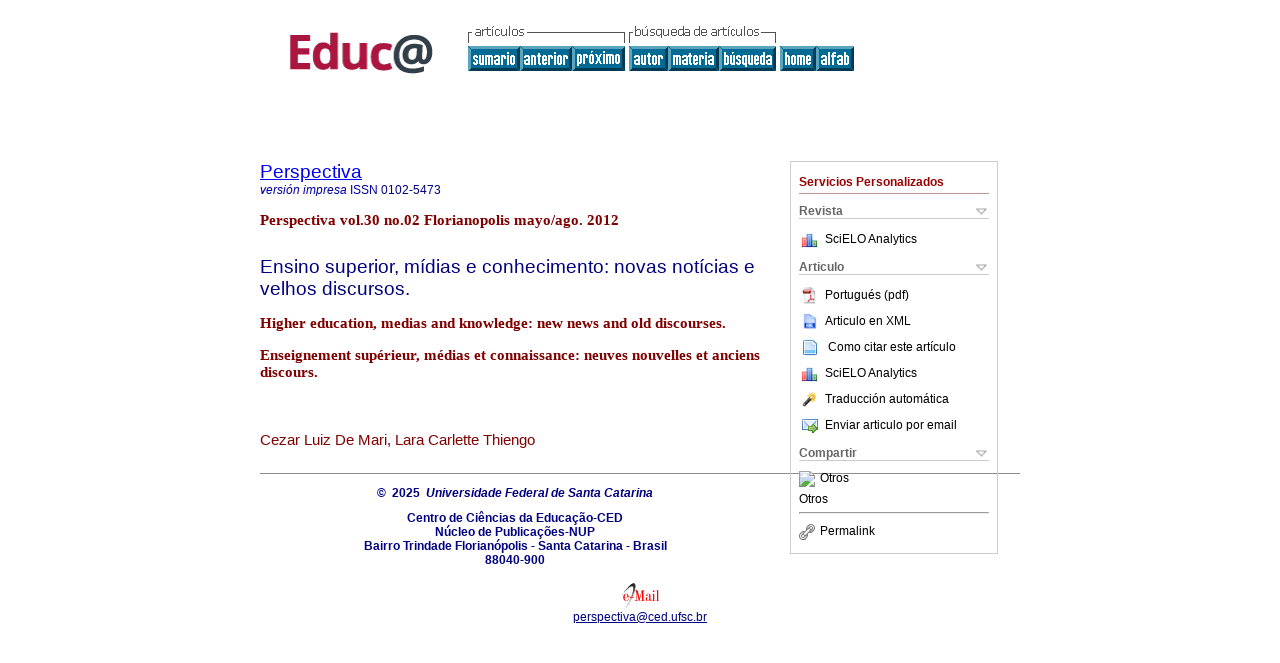

--- FILE ---
content_type: text/html; charset=UTF-8
request_url: http://educa.fcc.org.br/scielo.php?script=sci_arttext&pid=S0102-54732012000200013&lng=es&nrm=iso
body_size: 13186
content:
<!DOCTYPE html PUBLIC "-//W3C//DTD XHTML 1.0 Transitional//EN" "http://www.w3.org/TR/xhtml1/DTD/xhtml1-transitional.dtd">
<html xmlns="http://www.w3.org/1999/xhtml" xmlns:mml="http://www.w3.org/1998/Math/MathML" xmlns:xlink="http://www.w3.org/1999/xlink"><head><meta http-equiv="Content-Type" content="text/html; charset=UTF-8">
<title>Ensino superior, mídias e conhecimento: novas notícias e velhos discursos</title><link xmlns="" rel="canonical" href="http://educa.fcc.org.br/scielo.php?script=sci_arttext&amp;pid=S0102-54732012000200013">
<meta xmlns="" http-equiv="Pragma" content="no-cache">
<meta xmlns="" http-equiv="Expires" content="Mon, 06 Jan 1990 00:00:01 GMT">
<meta xmlns="" Content-math-Type="text/mathml">
<meta xmlns="" name="citation_journal_title" content="Perspectiva">
<meta xmlns="" name="citation_journal_title_abbrev" content="Perspectiva">
<meta xmlns="" name="citation_publisher" content="Universidade Federal de Santa Catarina">
<meta xmlns="" name="citation_title" content="Ensino superior, mídias e conhecimento: novas notícias e velhos discursos">
<meta xmlns="" name="citation_language" content="pt">
<meta xmlns="" name="citation_date" content="08/2012">
<meta xmlns="" name="citation_volume" content="30">
<meta xmlns="" name="citation_issue" content="02">
<meta xmlns="" name="citation_issn" content="0102-5473">
<meta xmlns="" name="citation_doi" content="">
<meta xmlns="" name="citation_abstract_html_url" content="http://educa.fcc.org.br/scielo.php?script=sci_abstract&amp;pid=S0102-54732012000200013&amp;lng=es&amp;nrm=iso&amp;tlng=pt">
<meta xmlns="" name="citation_fulltext_html_url" content="http://educa.fcc.org.br/scielo.php?script=sci_arttext&amp;pid=S0102-54732012000200013&amp;lng=es&amp;nrm=iso&amp;tlng=pt">
<meta xmlns="" name="citation_author" content="De Mari, Cezar Luiz">
<meta xmlns="" name="citation_author" content="Thiengo, Lara Carlette">
<meta xmlns="" name="citation_firstpage" content="603">
<meta xmlns="" name="citation_lastpage" content="623">
<meta xmlns="" name="citation_id" content="">
<meta xmlns="" name="citation_pdf_url" language="pt" default="true" content="http://educa.fcc.org.br/pdf/rp/v30n02/v30n02a13.pdf">
<link xmlns="" rel="stylesheet" type="text/css" href="/css/screen.css">
<script xmlns="" language="javascript" src="applications/scielo-org/js/jquery-1.4.2.min.js"></script><script xmlns="" language="javascript" src="applications/scielo-org/js/toolbox.js"></script></head><body><a name="top"></a><div class="container"><div class="top"><div id="issues"></div><TABLE xmlns="" cellSpacing="0" cellPadding="7" width="100%" border="0"><TBODY><TR>
<TD vAlign="top" width="26%"><P align="center">
<A href="http://educa.fcc.org.br/scielo.php?lng=es"><IMG src="/img/es/fbpelogp.gif" border="0" alt="SciELO - Scientific Electronic Library Online"></A><BR>
</P></TD>
<TD vAlign="top" width="74%"><TABLE><TBODY><TR>
<TD NoWrap>
<IMG src="/img/es/grp1c.gif"> <IMG src="/img/es/artsrc.gif"><BR><A href="http://educa.fcc.org.br/scielo.php?script=sci_issuetoc&amp;pid=0102-547320120002&amp;lng=es&amp;nrm=iso"><IMG src="/img/es/toc.gif" border="0" alt="vol.30 número02"></A><A href="http://educa.fcc.org.br/scielo.php?script=sci_arttext&amp;pid=S0102-54732012000200012&amp;lng=es&amp;nrm=iso"><IMG src="/img/es/prev.gif" border="0" alt="A oralidade, a escrita e as condições de produção de textos na escola: a constituição da escrita escolar em objeto de investigações acadêmicas"></A><A href="http://educa.fcc.org.br/scielo.php?script=sci_arttext&amp;pid=S0102-54732012000200014&amp;lng=es&amp;nrm=iso"><IMG src="/img/es/next.gif" border="0" alt="A educação superior no plano nacional de educação 2011-2020"></A> <A href="http://educa.fcc.org.br/cgi-bin/wxis.exe/iah/?IsisScript=iah/iah.xis&amp;base=article%5Edrp&amp;index=AU&amp;format=iso.pft&amp;lang=e&amp;limit=0102-5473"><IMG src="/img/es/author.gif" border="0" alt="índice de autores"></A><A href="http://educa.fcc.org.br/cgi-bin/wxis.exe/iah/?IsisScript=iah/iah.xis&amp;base=article%5Edrp&amp;index=KW&amp;format=iso.pft&amp;lang=e&amp;limit=0102-5473"><IMG src="/img/es/subject.gif" border="0" alt="índice de materia"></A><A href="http://educa.fcc.org.br/cgi-bin/wxis.exe/iah/?IsisScript=iah/iah.xis&amp;base=article%5Edrp&amp;format=iso.pft&amp;lang=e&amp;limit=0102-5473"><IMG src="/img/es/search.gif" border="0" alt="búsqueda de artículos"></A>
</TD>
<TD noWrap valign="bottom">
<A href="http://educa.fcc.org.br/scielo.php?script=sci_serial&amp;pid=0102-5473&amp;lng=es&amp;nrm=iso"><IMG src="/img/es/home.gif" border="0" alt="Home Page"></A><A href="http://educa.fcc.org.br/scielo.php?script=sci_alphabetic&amp;lng=es&amp;nrm=iso"><IMG src="/img/es/alpha.gif" border="0" alt="lista alfabética de revistas"></A>
              
            </TD>
</TR></TBODY></TABLE></TD>
</TR></TBODY></TABLE>
<BR xmlns=""></div><div class="content"><form xmlns="" name="addToShelf" method="post" action="http://educa.fcc.org.br/applications/scielo-org/services/addArticleToShelf.php" target="mensagem">
<input type="hidden" name="PID" value="S0102-54732012000200013"><input type="hidden" name="url" value="http://educa.fcc.org.br/scielo.php?script=sci_arttext%26pid=S0102-54732012000200013%26lng=es%26nrm=iso%26tlng=pt">
</form>
<form xmlns="" name="citedAlert" method="post" action="http://educa.fcc.org.br/applications/scielo-org/services/citedAlert.php" target="mensagem">
<input type="hidden" name="PID" value="S0102-54732012000200013"><input type="hidden" name="url" value="http://educa.fcc.org.br/scielo.php?script=sci_arttext%26pid=S0102-54732012000200013%26lng=es%26nrm=iso%26tlng=pt">
</form>
<form xmlns="" name="accessAlert" method="post" action="http://educa.fcc.org.br/applications/scielo-org/services/accessAlert.php" target="mensagem">
<input type="hidden" name="PID" value="S0102-54732012000200013"><input type="hidden" name="url" value="http://educa.fcc.org.br/scielo.php?script=sci_arttext%26pid=S0102-54732012000200013%26lng=es%26nrm=iso%26tlng=pt">
</form>
<div xmlns="" id="group">
<div id="toolBox">
<h2 id="toolsSection">Servicios Personalizados</h2>
<div class="toolBoxSection"><h2 class="toolBoxSectionh2">Revista</h2></div>
<div class="box">
<ul>
<li>
<img src="/img/es/iconStatistics.gif"><a href="http://analytics.scielo.org/?journal=0102-5473&amp;collection=" target="_blank">SciELO Analytics</a>
</li>
<li id="google_metrics_link_li" style="display: none;">
<img src="/img/es/iconStatistics.gif"><a id="google_metrics_link" target="_blank">Google Scholar H5M5 (<span id="google_metrics_year"></span>)</a>
</li>
</ul>
<script type="text/javascript"> 
              $(document).ready(function() {
                  var url =  "/google_metrics/get_h5_m5.php?issn=0102-5473&callback=?";
                  $.getJSON(url,  function(data) {
                      $("#google_metrics_year").html(data['year']);
                      $('#google_metrics_link').attr('href', data['url']);
                      $("#google_metrics_link_li").show();
                  });
              });
            </script>
</div>
<div class="toolBoxSection"><h2 class="toolBoxSectionh2">Articulo</h2></div>
<div class="box"><ul>
<li><a href="/pdf/rp/v30n02/v30n02a13.pdf"><img src="/img/en/iconPDFDocument.gif">Portugués (pdf)
    </a></li>
<li><a href="http://educa.fcc.org.br/scieloOrg/php/articleXML.php?pid=S0102-54732012000200013&amp;lang=es" rel="nofollow" target="xml"><img src="/img/es/iconXMLDocument.gif">Articulo en XML</a></li>
<li>
<td valign="middle"><a href="javascript:void(0);" onmouseout="status='';" class="nomodel" style="text-decoration: none;" onclick='OpenArticleInfoWindow ( 780, 450, "http://educa.fcc.org.br/scielo.php?script=sci_isoref&amp;pid=S0102-54732012000200013&amp;lng=es&amp;tlng=pt"); ' rel="nofollow" onmouseover=" status='Como citar este artículo'; return true; "><img border="0" align="middle" src="/img/es/fulltxt.gif"></a></td>
<td><a href="javascript:void(0);" onmouseout="status='';" class="nomodel" style="text-decoration: none;" onclick='OpenArticleInfoWindow ( 780, 450, "http://educa.fcc.org.br/scielo.php?script=sci_isoref&amp;pid=S0102-54732012000200013&amp;lng=es&amp;tlng=pt");' rel="nofollow" onmouseover=" status='Como citar este artículo'; return true; ">Como citar este artículo</a></td>
</li>
<li>
<img src="/img/es/iconStatistics.gif"><a href="http://analytics.scielo.org/?document=S0102-54732012000200013&amp;collection=" target="_blank">SciELO Analytics</a>
</li>
<script language="javascript" src="article.js"></script><li><a href="javascript:%20void(0);" onClick="window.open('http://educa.fcc.org.br/scieloOrg/php/translate.php?pid=S0102-54732012000200013&amp;caller=educa.fcc.org.br&amp;lang=es&amp;tlang=pt&amp;script=sci_arttext','','width=640,height=480,resizable=yes,scrollbars=1,menubar=yes');
                        callUpdateArticleLog('referencias_do_artigo');" rel="nofollow"><img src="/img/es/iconTranslation.gif">Traducción automática</a></li>
<li><a href="javascript:void(0);" onclick="window.open('http://educa.fcc.org.br/applications/scielo-org/pages/services/sendMail.php?pid=S0102-54732012000200013&amp;caller=educa.fcc.org.br&amp;lang=es','','width=640,height=480,resizable=yes,scrollbars=1,menubar=yes,');" rel="nofollow"><img src="/img/es/iconEmail.gif">Enviar articulo por email</a></li>
</ul></div>
<div class="toolBoxSection"><h2 class="toolBoxSectionh2">Compartir</h2></div>
<div class="box"><ul>
<li>
<div class="addthis_toolbox addthis_default_style">
<a class="addthis_button_delicious"></a><a class="addthis_button_google"></a><a class="addthis_button_twitter"></a><a class="addthis_button_digg"></a><a class="addthis_button_citeulike"></a><a class="addthis_button_connotea"></a><a href="http://www.mendeley.com/import/?url=http://educa.fcc.org.br/scielo.php?script=sci_arttext%26pid=S0102-54732012000200013%26lng=es%26nrm=iso%26tlng=pt" title="Mendeley"><img src="http://www.mendeley.com/graphics/mendeley.png"></a><a href="http://www.addthis.com/bookmark.php?v=250&amp;username=xa-4c347ee4422c56df" class="addthis_button_expanded">Otros</a>
</div>
<script type="text/javascript" src="http://s7.addthis.com/js/250/addthis_widget.js#username=xa-4c347ee4422c56df"></script>
</li>
<li><div class="addthis_toolbox addthis_default_style"><a href="http://www.addthis.com/bookmark.php?v=250&amp;username=xa-4c347ee4422c56df" class="addthis_button_expanded">Otros</a></div></li>
<script type="text/javascript" src="http://s7.addthis.com/js/250/addthis_widget.js#username=xa-4c347ee4422c56df"></script>
</ul></div>
<hr>
<ul><li><a id="permalink" href="javascript:void(0);"><img src="/img/common/iconPermalink.gif">Permalink</a></li></ul>
</div>
<div id="permalink_box" style="margin-left:20px;background-color:#F2F2F2;border: 1px solid #CCC;display:none;position:absolute;z-index:1;padding:2px 10px 10px 10px;">
<div style="text-align:right;"><img src="/img/common/icon-close.png" onClick="$('#permalink_box').toggle();"></div>
<input type="text" name="short-url" id="short-url">
</div>
</div>
<h2 xmlns=""><a href="http://educa.fcc.org.br/scielo.php?script=sci_serial&amp;pid=0102-5473&amp;lng=es&amp;nrm=iso">Perspectiva</a></h2>
<h2 xmlns="" id="printISSN">
<FONT color="#0000A0"><!--PRINTes--><em>versión impresa</em> ISSN </FONT>0102-5473</h2>
<h3 xmlns="">Perspectiva vol.30 no.02 Florianopolis mayo/ago. 2012</h3>
<h4 xmlns="" id="doi">  </h4>
<div xmlns="" class="index,pt">
<!--version=html--> <font face="Arial, Helvetica, sans-serif"> <h2>Ensino superior, m&iacute;dias e conhecimento: novas not&iacute;cias e  velhos discursos.</h2> <h3>Higher education,  medias and knowledge: new news and old discourses.</h3> <h3>Enseignement sup&eacute;rieur, m&eacute;dias et connaissance: neuves nouvelles et anciens discours.</h3>     <p>&nbsp;</p> <h4>Cezar Luiz De Mari, Lara Carlette Thiengo    <br> </h4> </font>      </div></div><!--COPYRIGHT--><div xmlns="" class="footer">
<p>
            ©  2025  
            <i>Universidade Federal de Santa Catarina</i></p>Centro de Ciências da Educação-CED <br>Núcleo de Publicações-NUP <br>Bairro Trindade Florianópolis - Santa Catarina - Brasil <br>88040-900<br>  <br><IMG src="/img/es/e-mailt.gif" border="0"><br><A class="email" href="mailto:perspectiva@ced.ufsc.br">perspectiva@ced.ufsc.br</A><script type="text/javascript">
              var _gaq = _gaq || [];
              _gaq.push(['_setAccount', 'UA-27728950-1']);
              _gaq.push(['_trackPageview']);
              _gaq.push(['_setSampleRate', '']);

              (function() {
                var ga = document.createElement('script'); ga.type = 'text/javascript'; ga.async = true;
                ga.src = ('https:' == document.location.protocol ? 'https://ssl' : 'http://www') + '.google-analytics.com/ga.js';
                var s = document.getElementsByTagName('script')[0]; s.parentNode.insertBefore(ga, s);
              })();

            </script>
</div></div></body></html>
<!--transformed by PHP 10:12:09 18-12-2025-->
<!--CACHE MSG: CACHE NAO FOI UTILIZADO -->
<!-- REQUEST URI: /scielo.php?script=sci_arttext&pid=S0102-54732012000200013&lng=es&nrm=iso-->
<!--SERVER:192.168.2.20-->

--- FILE ---
content_type: text/json
request_url: http://educa.fcc.org.br/google_metrics/get_h5_m5.php?issn=0102-5473&callback=jsonp1766059569961
body_size: 24
content:
jsonp1766059569961(null)